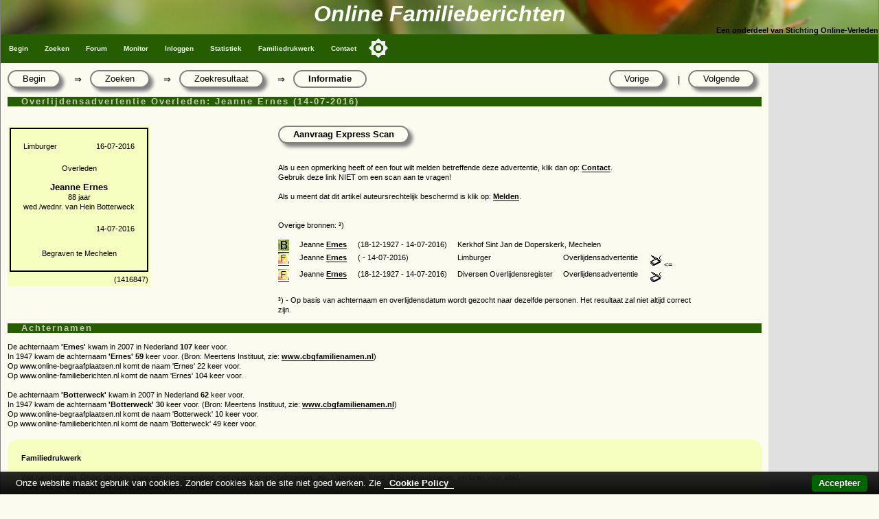

--- FILE ---
content_type: text/html
request_url: https://www.online-familieberichten.nl/pers/1416847/Jeanne-Ernes-2016
body_size: 5887
content:
<!DOCTYPE html>
<html><head>
    <!-- application: www.online-familieberichten.nl -->
    <!-- design & copyright: 2007-2026: Kineo -->
    <!-- hosted by: Darestep -->
    <!-- raw-url: zoeken.asp?command=show&id=1416847 -->



<title>Online Familieberichten; Overleden: Jeanne Ernes (14-07-2016)</title>
<!-- meta http-equiv="Content-Type" content="text/html; charset=iso-8859-1" / -->
<meta charset="Windows-1252">
<meta http-equiv="Content-Type" content="text/html; charset=Windows-1252">
<meta name="description" content="Overleden: Jeanne Ernes (14-07-2016), Project voor het vastleggen van online familieberichten. Overlijdensadvertenties, Bidprentjes enz." />
<meta name="keywords" content="Familieberichten, on-line, overlijdensadvertenties, huwelijksaankondigingen, bidprentjes, genealogie, Kees Klootwijk,  Overleden: Jeanne Ernes (14-07-2016)" />
<meta name="verify-v1" content="DzkvsvI3QUvCqL54pEze3k4Q1qUZSZWk9rBT6j5m33o=" />
<meta name="viewport" content="width=device-width, initial-scale=1.0">
<link rel="stylesheet" type="text/css" href="https://static.online-familieberichten.nl/style/a.min.css?i=20241118b" />
<link rel="shortcut icon" href="https://static.online-familieberichten.nl/favicon.ico">
<link rel="canonical" href="https://www.online-familieberichten.nl/pers/1416847/Jeanne-Ernes-2016" />
<link rel="alternate" type="application/rss+xml" title="Familieberichten-on-line - De recente advertenties" href="https://www.online-familieberichten.nl/feed.asp?feed=rss" />
<script type="text/javascript" src="https://static.online-familieberichten.nl/script/a.min.js?i=20250314"></script>
 
    <script data-ad-client="ca-pub-3166573598085473" async src="https://pagead2.googlesyndication.com/pagead/js/adsbygoogle.js"></script>

</head><body class="body">
<div>
    <div class="hdr">
        <div class="hdr1">Online Familieberichten</div>
        <div class="hdr2">Een onderdeel van Stichting Online-Verleden</div>
    </div>
    <div class="topnav_balk">
<ul class="topnav">
<li><a href="/default.asp">Begin</a></li>
<li><a href="/zoeken.asp">Zoeken</a></li>
<li><a href="/gastenboek.asp">Forum</a></li>
<li><a href="/monitor.asp">Monitor</a></li>
<li><a href="/logon.asp?command=logon&return=zoeken%2Easp%3Fcommand%3Dshow%26id%3D1416847">Inloggen</a></li>
<li><a href="/statistiek.asp">Statistiek</a></li>
<li><a href="/beheer.asp?command=intro">Familiedrukwerk</a></li>
<li><a href="/contact.asp">Contact</a></li>
<button class="darkmodecontainer" aria-label="Toggle color mode" title="Toggle color mode" ><div class="sun visible"></div><div class="moon"><div class="star"></div><div class="star small"></div></div></button>
<li class="icon"><a href="javascript:void(0);" onclick="myTopNavFunction()">&#9776;</a></li>
</ul>
<script type="text/javascript">function myTopNavFunction() {document.getElementsByClassName("topnav")[0].classList.toggle("responsive");}</script>
    <div class="onderhoud">

    </div>
    </div>
</div>
<script type="text/javascript" src="https://static.online-familieberichten.nl/script/darkmode.min.js?i=20231019"></script>
<div class="contentcontainer">
        <div class="content">

<!-- einde: htmlhdr -->
		<div class="crumblePath">
			<div class="button"><a href='/default.asp?id=1416847&command=begin'>Begin</a></div>
			<div class="crumbleArrow">&rArr;</div>
			<div class="button"><a href='/zoeken.asp?id=1416847&command=zoek'>Zoeken</a></div>
			<div class="crumbleArrow">&rArr;</div>
			<div class="button"><a href='/zoeken.asp?id=1416847&command=zoekformres'>Zoekresultaat</a></div>
			<div class="crumbleArrow">&rArr;</div>
			<div class="button buttonpressed">Informatie</div>
			<div class="button fr"><a href="/zoeken.asp?id=1416847&command=shownext">Volgende</a></div>
			<div class="crumbleArrow fr">|</div>
			<div class="button fr"><a href="/zoeken.asp?id=1416847&command=showprev">Vorige</a></div>
		</div>
		<div class="clear"></div>
        <h3>Overlijdensadvertentie Overleden: Jeanne Ernes (14-07-2016)</h3>&nbsp;<br><div class="adv"><div class="advcol1">
<table class="advc"><tr><td colspan=2>
    <table class="adv">
        <tr><td nowrap>Limburger<td>&nbsp;</td><td class="right">16-07-2016</td></tr>
        <tr><td colspan=3 class="center"><br>Overleden<br>
    <br><b><big>Jeanne  Ernes</big></b>
        <br>88 jaar<br>wed./wednr. van Hein  Botterweck        <br><br></td></tr>
        <tr><td></td><td></td><td class="right">14-07-2016</td></tr>
        <tr><td></td><td></td><td class="right"></td></tr>
        <tr><td colspan=3><center><br>Begraven te Mechelen</center></td></tr>
    </table><tr><td></td><td class="right">(1416847)</td></tr>
</table>
</div><div class="advcol2"><a><span class="button" style='cursor:pointer;cursor:hand' onclick='popit("/aanvraag.asp?id=1416847&scansopm=")'>Aanvraag Express Scan</span></a><div class="clear"></div><br><br>Als u een opmerking heeft of een fout wilt melden betreffende deze advertentie, klik dan op: <a href='/contact.asp?id=1416847&mailto=48463'>Contact</a>.<br>Gebruik deze link NIET om een scan aan te vragen!<br><br>Als u meent dat dit artikel auteursrechtelijk beschermd is klik op: <a href='/contact.asp?id=1416847&mailto=1'>Melden</a>.<br>
                <br><br>Overige bronnen: &sup3;)<br><br />

				<div class='grid' id='JSON'>

				</div>


                <div class='jsontable'>

                    <div id='JSON_Openarchieven'></div>
                    <div id='Groenegraf'></div>
                </div>
                <div class="clear"></div>
            <!-- First time WriteFeed -->
<script type="text/javascript" src="https://static.online-familieberichten.nl/script/feed.js"></script>
<!-- Feed: Groenegraf -->
<script type="text/javascript">
function keepAlive_Groenegraf() {
    req_Groenegraf = getrequest();
    req_Groenegraf.open("POST", "/feed.asp?src=groenegraf&feed=find&naam=Ernes&ovl=20160714&excl=1416847", true);
    req_Groenegraf.onreadystatechange = readyStateChange_Groenegraf;
    var xml = "<message />";
    req_Groenegraf.send(xml);
}

function readyStateChange_Groenegraf() {
    if (req_Groenegraf.readyState == 4) {
	    if (req_Groenegraf.status == 200) {
		    writit(req_Groenegraf.responseText,"Groenegraf");
	    }
    }
}

setTimeout("keepAlive_Groenegraf()", 0);</script>
<br>&sup3;) - Op basis van achternaam en overlijdensdatum wordt gezocht naar dezelfde personen. Het resultaat zal niet altijd correct zijn.</div></div><div class="clear"></div>
        <script>
        function createCORSRequest(method, url) {
          var xhr = new XMLHttpRequest();
          if ("withCredentials" in xhr) {
            xhr.open(method, url, true);
          } else if (typeof XDomainRequest != "undefined") {
            xhr = new XDomainRequest();
            xhr.open(method, url);
          } else {
            xhr = null;
          }
          return xhr;
        }
        var xhr1 = createCORSRequest('GET', "https://api.online-familieberichten.nl/personen/v1/Ernes/20160714/");
        if (!xhr1) {
          throw new Error('CORS not supported');
        }
        xhr1.onerror = function() { console.log('There was an error!' + xhr1.status); };
        xhr1.onreadystatechange = function() {
            if (xhr1.readyState == 4 && xhr1.status == 200) {
                var myArr = JSON.parse(xhr1.responseText);
                myFunction1(myArr);
            }
        };
        xhr1.send();
        function myFunction1(arr) {
            var i;
            var out = ""
			// out += "<div class='grid'>";
            for(i = 0; i < arr.Aantal; i++) {
                out += "<div class='griditem gridrow'><a href='" + arr.URLbase + arr.Personen[i].URLsuffix + "'><img src='" + arr.Icon + "'></a></div>";
                out += "<div class='griditem'>" + arr.Personen[i].Voornaam;
                out += " " + arr.Personen[i].Voorzetsel;
                out += " " + "<a href='" + arr.URLbase + arr.Personen[i].URLsuffix + "'>" + arr.Personen[i].Achternaam + "</a></div>";
                out += "<div class='griditem'>(" + arr.Personen[i].Geboren + " - " + arr.Personen[i].Overleden + ")</div>";
                out += "<div class='griditem'>" + arr.Personen[i].Krant + "</div>";
				out += "<div class='griditem'>" + arr.Personen[i].Soort + "</div>";
				out += "<div class='griditem'>"
				if (arr.Personen[i].Scan == "True") {out += "<img src='/images/scan.gif'>";}
                if (arr.Personen[i].ID == 1416847 ) {out += "<=";}
				out += "</div>";
            }
			// out += "</div>";
            document.getElementById("JSON").innerHTML += out;
        }

        var xhr2 = createCORSRequest('GET', "https://api.online-begraafplaatsen.nl/personen/v1/Ernes/20160714/");
        if (!xhr2) {
          throw new Error('CORS not supported');
        }
        xhr2.onerror = function() { console.log('There was an error!' + xhr2.status); };
        xhr2.onreadystatechange = function() {
            if (xhr2.readyState == 4 && xhr2.status == 200) {
                var myArr = JSON.parse(xhr2.responseText);
                console.log(myArr);
                myFunction2(myArr);
            }
        };
        xhr2.send();
        function myFunction2(arr) {
            var i;
            var out = ""
			// out += "<div class='grid'>";
            for(i = 0; i < arr.Aantal; i++) {
                out += "<div class='griditem gridrow'><a href='" + arr.URLbase + arr.Personen[i].URLsuffix + "'><img src='" + arr.Icon + "'></a></div>";
                out += "<div class='griditem'>" + arr.Personen[i].Voornaam;
                out += " " + arr.Personen[i].Voorzetsel;
                out += " " + "<a href='" + arr.URLbase + arr.Personen[i].URLsuffix + "'>" + arr.Personen[i].Achternaam + "</a></div>";
                out += "<div class='griditem'>(" + arr.Personen[i].Geboren + " - " + arr.Personen[i].Overleden + ")</div>";
                out += "<div class='griditem gridspan2'>" + arr.Personen[i].Begraafplaats + "</div>";
                if (arr.Personen[i].ID == 1416847 ) {out += "<div class='griditeml'><=</div>";}
                out += "</div>"
            }
			// out += "</div>";
            document.getElementById("JSON").innerHTML += out;
        }
        </script>
        <!--
        <script type="text/javascript">
            var corformhidden = "1";
            function changecorform() {
                if (corformhidden == "1") {
                    corformhidden = "0";
                    showcorform();
                }
                else {
                    corformhidden = "1";
                    hidecorform();
                }
            };
            function showcorform() {
                document.getElementById("zk_corform").style.visibility = 'visible';
                document.getElementById("showcorform").style.visibility = 'hidden';
            };
            function hidecorform() {
                document.getElementById("zk_corform").style.visibility = 'hidden';
            };
            showcorform();
        </script>
            -->


	<h3>Achternamen</h3>
	De achternaam <b>'Ernes'</b> kwam in 2007 in Nederland <b>107</b> keer voor.<br>In 1947 kwam de achternaam <b>'Ernes'</b> <b>59</b> keer voor. (Bron: Meertens Instituut, zie: <a href='https://www.cbgfamilienamen.nl/nfb/index.php' target='_new'>www.cbgfamilienamen.nl</a>)<br>Op www.online-begraafplaatsen.nl komt de naam 'Ernes' 22 keer voor. <br>Op www.online-familieberichten.nl komt de naam 'Ernes' 104 keer voor.<br /><br />De achternaam <b>'Botterweck'</b> kwam in 2007 in Nederland <b>62</b> keer voor.<br>In 1947 kwam de achternaam <b>'Botterweck'</b> <b>30</b> keer voor. (Bron: Meertens Instituut, zie: <a href='https://www.cbgfamilienamen.nl/nfb/index.php' target='_new'>www.cbgfamilienamen.nl</a>)<br>Op www.online-begraafplaatsen.nl komt de naam 'Botterweck' 10 keer voor. <br>Op www.online-familieberichten.nl komt de naam 'Botterweck' 49 keer voor.
			<div class="clear"></div>
        <br clear="both"><div id="med_20221128_Famdw" class="signaal hidden">
<b>Familiedrukwerk</b><br><br>
Wie kent het niet. Onder de bank staat een schoenendoos met rouwbrieven, bidprentjes, etc. 
Uiteindelijk komt dit bij het oud-papier, verloren voor altijd.<br>
Lever het in bij ons, liefst natuurlijk digitaal. Opsturen kan ook!<br>
Heeft u nog overbodig familiedrukwerk? Neem contact met ons op: <a href="\contact.asp">Contact</a>
<br /><div class="button right nobg" onclick="setCookie('med_20221128_Famdw','h',360);document.getElementById('med_20221128_Famdw').style.display='none';">Okay, melding verbergen</div><br /><br /></div>    <script type="text/javascript">if (document.cookie.length > 0 || window.localStorage.length > 0) {	var med_20221128_Famdw = getCookie('med_20221128_Famdw');	if (med_20221128_Famdw === undefined) {     document.getElementById('med_20221128_Famdw').style.display='block';  }}</script><!-- google.asp Fabe-Bottom -->
<div id="google">
<center><br />
<!-- now=23-1-2026 11:50:48 -->
<!-- right(second(now()),1)=8 -->
<!-- PageCount = 1 -->
<!-- advtype=google -->

        <script async src="https://pagead2.googlesyndication.com/pagead/js/adsbygoogle.js?client=ca-pub-6035080241358402"
             crossorigin="anonymous"></script>
        <!-- Banner -->
        <ins class="adsbygoogle"
             style="display:block"
             data-ad-client="ca-pub-6035080241358402"
             data-ad-slot="8847937975"
             data-ad-format="auto"
             data-full-width-responsive="true"></ins>
        <script>
             (adsbygoogle = window.adsbygoogle || []).push({});
        </script>
    
</center>
</div>
	

<!-- google2.asp Fabe-Right -->
<!-- start: htmltail www.online-familieberichten.nl -->
<script type="text/javascript">

    var _gaq = _gaq || [];
    _gaq.push(['_setAccount', 'UA-1089013-5']);

    _gaq.push(['_setDomainName', 'online-familieberichten.nl']);

    _gaq.push(['_setAllowLinker', true]);
    _gaq.push(['_trackPageview']);
    (function () {
        var ga = document.createElement('script'); ga.type = 'text/javascript'; ga.async = true;
        ga.src = ('https:' == document.location.protocol ? 'https://' : 'http://') + 'stats.g.doubleclick.net/dc.js';
        var s = document.getElementsByTagName('script')[0]; s.parentNode.insertBefore(ga, s);
    })();
</script>
        </div><!-- content -->
    
        <div class="clear"></div>

        <div class="googleright">

<!-- google2.asp Fabe-Right -->
</td><td VALIGN="TOP" WIDTH="160"><!-- now=23-1-2026 11:50:48 -->
<!-- right(second(now()),1)=8 -->
<!-- PageCount = 1 -->
<!-- advtype=google -->




                <script async src="https://pagead2.googlesyndication.com/pagead/js/adsbygoogle.js?client=ca-pub-6035080241358402"
                     crossorigin="anonymous"></script>
                <!-- Display Verticaal FaBe kk -->
                <ins class="adsbygoogle"
                     style="display:inline-block;width:160px;height:700px"
                     data-ad-client="ca-pub-6035080241358402"
                     data-ad-slot="8235706603"></ins>
                <script>
                     (adsbygoogle = window.adsbygoogle || []).push({});
                </script>






                
                    <script>
                        var blocked = true;
                    </script>
                    <script src="/script/adsbygoogle.js"></script>
                    <script>
                        if (blocked) {
                            document.write("<center>U heeft er voor gekozen om advertenties op deze site te blokkeren.<br /><br />Het gebruik van advertenties is de enige noodzakelijke inkomstenbron om dit vrijwilligersproject gratis te houden.<br /><br />Met deze inkomsten worden bijv. de servers betaald waar deze site op draait.<br /><br />De 'ad blocker' kan er ook voor zorgen dat bepaalde functionaliteit op de site niet werkt.</center><img src='/inc/setcookieimg.asp?ab=yes' width=1px heigth=1px>");
                        }
                        else {
                            document.write("<img src='/inc/setcookieimg.asp?ab=no' width=1px heigth=1px>");
                        }
                    </script>
                8</div>

</div>
<div class="clear"></div>
<div class="container">
    <div class="footer_balk">&nbsp;<a href="http://www.online-verleden.nl">&copy; Stichting Online-Verleden 2007-2026</a></div>
    <div class="disclaimer">
        <a href="https://www.online-familieberichten.nl">Home</a> |
        <a href="https://www.online-familieberichten.nl/naamindex/">Naamindex</a> |
        <a href="https://www.online-begraafplaatsen.nl">Online-begraafplaatsen</a> |
            <a href="/cookies.asp">cookies</a>
 


    </div>
</div>

</body></html>

--- FILE ---
content_type: text/html
request_url: https://api.online-familieberichten.nl/personen/v1/Ernes/20160714/
body_size: 381
content:
{
    "Achternaam": "Ernes",
    "Overlijden": "20160714",
    "Geboren": "",
    "URLbase": "https://www.online-familieberichten.nl/pers/",
    "Icon": "https://www.online-familieberichten.nl/images/favicon16.gif",
    "Personen": [
        {
            "ID": "1416847",
            "Voornaam": "Jeanne",
            "Voorzetsel": "",
            "Achternaam": "Ernes",
            "Geboren": "",
            "Overleden": "14-07-2016",
            "Krant": "Limburger",
            "Soort": "Overlijdensadvertentie",
            "Scan": "True",
            "URLsuffix": "1416847"
        },
        {
            "ID": "1420043",
            "Voornaam": "Jeanne",
            "Voorzetsel": "",
            "Achternaam": "Ernes",
            "Geboren": "18-12-1927",
            "Overleden": "14-07-2016",
            "Krant": "Diversen Overlijdensregister",
            "Soort": "Overlijdensadvertentie",
            "Scan": "True",
            "URLsuffix": "1420043"
        }
    ],
    "Aantal": 2
}

--- FILE ---
content_type: text/html
request_url: https://api.online-begraafplaatsen.nl/personen/v1/Ernes/20160714/
body_size: 368
content:
{
    "Achternaam": "Ernes",
    "Overlijden": "20160714",
    "Geboren": "",
    "Voornaam": "",
    "URLbase": "https://www.online-begraafplaatsen.nl/graf/",
    "Icon": "https://www.online-begraafplaatsen.nl/images/favicon16.gif",
    "Personen": [
        {
            "ID": "2976664",
            "Voornaam": "Jeanne",
            "Voorzetsel": "",
            "Achternaam": "Ernes",
            "Geboren": "18-12-1927",
            "Overleden": "14-07-2016",
            "Begraafplaats": "Kerkhof Sint Jan de Doperskerk, Mechelen",
            "URLsuffix": "1177848"
        }
    ],
    "Aantal": 1,
    "Website": "https://www.online-begraafplaatsen.nl/",
    "Timestamp": "23-1-2026 11:50:51",
    "TimeTakenInMS": "35,15625"
}

--- FILE ---
content_type: text/html; charset=utf-8
request_url: https://www.google.com/recaptcha/api2/aframe
body_size: 266
content:
<!DOCTYPE HTML><html><head><meta http-equiv="content-type" content="text/html; charset=UTF-8"></head><body><script nonce="twpa2v9-xqcx5U85X-4lXg">/** Anti-fraud and anti-abuse applications only. See google.com/recaptcha */ try{var clients={'sodar':'https://pagead2.googlesyndication.com/pagead/sodar?'};window.addEventListener("message",function(a){try{if(a.source===window.parent){var b=JSON.parse(a.data);var c=clients[b['id']];if(c){var d=document.createElement('img');d.src=c+b['params']+'&rc='+(localStorage.getItem("rc::a")?sessionStorage.getItem("rc::b"):"");window.document.body.appendChild(d);sessionStorage.setItem("rc::e",parseInt(sessionStorage.getItem("rc::e")||0)+1);localStorage.setItem("rc::h",'1769165451523');}}}catch(b){}});window.parent.postMessage("_grecaptcha_ready", "*");}catch(b){}</script></body></html>